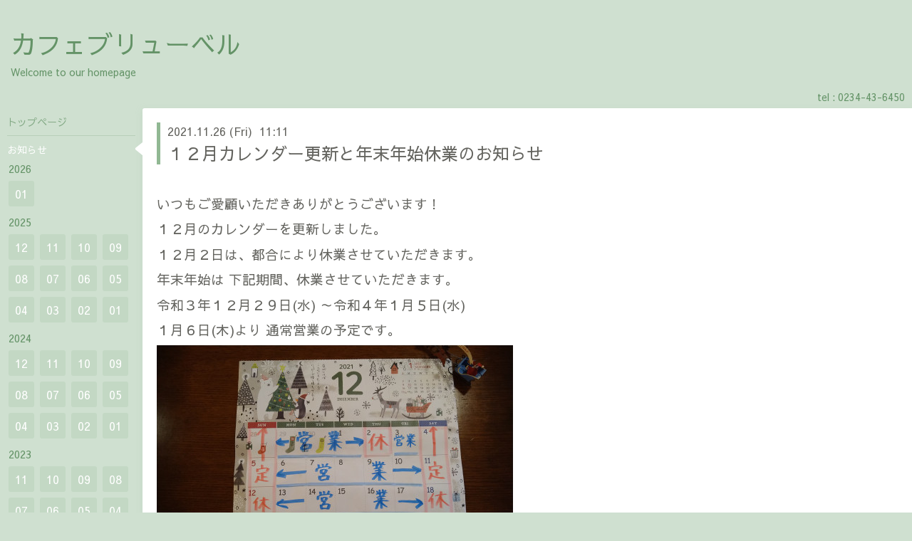

--- FILE ---
content_type: text/html; charset=utf-8
request_url: https://cafebluebell.jp/info/4260029
body_size: 3783
content:
<!DOCTYPE html>
<html xmlns="http://www.w3.org/1999/xhtml" xml:lang="ja" lang="ja">
<head>
  <!-- Hello: ver.202001310000 -->
  <meta charset="utf-8">
  <title>１２月カレンダー更新と年末年始休業のお知らせ - カフェブリューベル</title>
  <meta name="viewport" content="width=device-width, initial-scale=1, maximum-scale=1, user-scalable=yes">

  <meta name="description" content="いつもご愛顧いただきありがとうございます！１２月のカレンダーを更新しました。１２月２日は、都合により休業させていただきます。年末年始は 下記期間、休業させてい...">
  <meta name="keywords" content="カフェブリューベル">

  <meta property="og:title" content="１２月カレンダー更新と年末年始休業のお知らせ">
  <meta property="og:image" content="">
  <meta property="og:site_name" content="カフェブリューベル">
  
  <link rel="alternate" type="application/rss+xml" title="カフェブリューベル / RSS" href="/feed.rss">
  <link rel="stylesheet" href="/style.css?428733-1585617277">
  <link rel="stylesheet" href="//fonts.googleapis.com/css?family=Cutive">
  <link rel="stylesheet" href="/css/font-awesome/css/font-awesome.min.css">

  <script src="/assets/jquery/jquery-3.4.1.min.js"></script>
  <script src="/assets/jquery/jquery-migrate-3.1.0.min.js"></script>
  <script src="/assets/clipsquareimage/jquery.clipsquareimage.js"></script>
</head>
<body id="info">

  <div class="sm_totop mm-fixed-bottom">
    <i class="sm_totop_button fa fa-chevron-up"></i>
  </div>

  <div id="container">

    <div class="sm_header"></div>

    <!-- #header -->
    <div id="header">
      <div class="inner clearfix">

        <h1>
          <a class="shop_sitename" href="https://cafebluebell.jp">カフェブリューベル</a>
        </h1>
        <div class="site_description">Welcome to our homepage</div>

        <div id="shop_info">
          <div class="shop_name">
            カフェブリューベル
          </div>

          <div class="shop_tel">
            tel : 0234-43-6450
          </div>

          <div class="shop_rss">
            <a href="/feed.rss"><img src="/img/icon/rss.png" /></a>
          </div>
        </div>
        <!-- /#shop_info -->

        <div class="social_area">
          

          

          
        </div>

      </div>
    </div>
    <!-- /#header -->


    <!-- #contents -->
    <div id="contents" class="clearfix tile">


      <!-- #main_column -->
      <div id="main_column" class="clearfix tile">
        <div class="inner clearfix tile">


<!-- CONTENT ----------------------------------------------------------------------- -->






<!----------------------------------------------
ページ：インフォメーション
---------------------------------------------->
<script src="/js/theme_hello/info.js?20150706"></script>

<h2>お知らせ</h2>

<!-- .autopagerize_page_element -->
<div class="autopagerize_page_element">

  
  <!-- .article -->
  <div class="article">

    <div class="wrap_title">
      <div class="date">
        2021.11.26&nbsp;(Fri)&nbsp;&nbsp;11:11
      </div>

      <h3>
        <a href="/info/4260029">１２月カレンダー更新と年末年始休業のお知らせ</a>
      </h3>
    </div>

    <div class="photo">
      
    </div>

    <div class="body textfield clearfix">
      <p>&nbsp;</p>
<p><span style="font-size: 14pt;">いつもご愛顧いただきありがとうございます！</span></p>
<p><span style="font-size: 14pt;">１２月のカレンダーを更新しました。</span></p>
<p><span style="font-size: 14pt;">１２月２日は、都合により休業させていただきます。</span></p>
<p><span style="font-size: 18.6667px;">年末年始は 下記期間、休業させていただきます。</span></p>
<p><span style="font-size: 18.6667px;">令和３年１２月２９日(水) ～令和４年１月５日(水)</span></p>
<p><span style="font-size: 18.6667px;">１月６日(木)より 通常営業の予定です。</span></p>
<p><span style="font-size: 18.6667px;"><a href="https://cdn.goope.jp/66694/211125090256-619ed2b0230c0.jpg" target="_blank"><img src="https://cdn.goope.jp/66694/211125090256-619ed2b0230c0_l.jpg" alt="DSC_3286.JPG" /></a></span></p>
<p><span style="font-size: 18.6667px;">お客さまには ご不便おかけして 誠に 申し訳ございませんが、ご理解賜りますよう お願い申し上げます。</span></p>
<p><span style="font-size: 18.6667px;">尚、新型コロナの発生状況に応じて、営業の予定が変更する場合もございます。随時、ホームページと店頭掲示にてお知らせいたします。</span></p>
<p>&nbsp;</p>
<p><span style="font-size: 14pt;">⚫冬季限定カレードリア、今シーズンもご提供、始めました！</span></p>
<p><span style="font-size: 14pt;"><a href="https://cdn.goope.jp/66694/191029193717-5db8165d9b2d6.jpg" target="_blank"><img src="https://cdn.goope.jp/66694/191029193717-5db8165d9b2d6_l.jpg" alt="11月カレンダー更新しました" /></a></span></p>
<p><span style="font-size: 14pt;">&nbsp;</span></p>
<p><span style="font-size: 14pt;">引き続き、感染リスク防止対策につとめながら営業してまいります。</span></p>
<p><span style="font-size: 14pt;">お客様には、適度な間隔でのご利用、手洗い、アルコール消毒など、ご協力をいただきましてありがとうございます。</span></p>
<p><span style="font-size: 14pt;">来月も、落ち着ける空間、音楽、美味しいお料理をご用意してお待ちしております</span></p>
<p><span style="font-size: 14pt;">お問い合わせ、ご予約は、お手数ですが、お電話いただけますと、スムーズにご案内できます。</span></p>
<p><span style="font-size: 14pt;">カフェブリューベル 0234-43-6450</span></p>
<p>&nbsp;</p>
    </div>

  </div>
  <!-- /.article -->
  

</div>
<!-- /.autopagerize_page_element -->



























<!-- CONTENT ----------------------------------------------------------------------- -->

          

        </div>
        <!-- /.inner -->

      </div>
      <!-- /#main_column -->


      <!-- #sub_column -->
      <div id="sub_column" class="clearfix tile">
        <div class="inner clearfix">

          <div id="navi" class="section clearfix">
            <div class="inner clearfix">
              <ul class="clearfix">
                
                <li class="navi_top">
                  <a href="/"  class="navi_top">トップページ</a>
                </li>
                
                <li class="navi_info active">
                  <a href="/info"  class="navi_info active">お知らせ</a><ul class="sub_navi">
<li><a href='/info/2026-01'>2026-01（1）</a></li>
<li><a href='/info/2025-12'>2025-12（3）</a></li>
<li><a href='/info/2025-11'>2025-11（1）</a></li>
<li><a href='/info/2025-10'>2025-10（1）</a></li>
<li><a href='/info/2025-09'>2025-09（1）</a></li>
<li><a href='/info/2025-08'>2025-08（2）</a></li>
<li><a href='/info/2025-07'>2025-07（1）</a></li>
<li><a href='/info/2025-06'>2025-06（1）</a></li>
<li><a href='/info/2025-05'>2025-05（2）</a></li>
<li><a href='/info/2025-04'>2025-04（1）</a></li>
<li><a href='/info/2025-03'>2025-03（1）</a></li>
<li><a href='/info/2025-02'>2025-02（1）</a></li>
<li><a href='/info/2025-01'>2025-01（2）</a></li>
<li><a href='/info/2024-12'>2024-12（1）</a></li>
<li><a href='/info/2024-11'>2024-11（1）</a></li>
<li><a href='/info/2024-10'>2024-10（1）</a></li>
<li><a href='/info/2024-09'>2024-09（1）</a></li>
<li><a href='/info/2024-08'>2024-08（2）</a></li>
<li><a href='/info/2024-07'>2024-07（3）</a></li>
<li><a href='/info/2024-06'>2024-06（1）</a></li>
<li><a href='/info/2024-05'>2024-05（1）</a></li>
<li><a href='/info/2024-04'>2024-04（3）</a></li>
<li><a href='/info/2024-03'>2024-03（4）</a></li>
<li><a href='/info/2024-02'>2024-02（2）</a></li>
<li><a href='/info/2024-01'>2024-01（2）</a></li>
<li><a href='/info/2023-11'>2023-11（1）</a></li>
<li><a href='/info/2023-10'>2023-10（1）</a></li>
<li><a href='/info/2023-09'>2023-09（1）</a></li>
<li><a href='/info/2023-08'>2023-08（1）</a></li>
<li><a href='/info/2023-07'>2023-07（1）</a></li>
<li><a href='/info/2023-06'>2023-06（1）</a></li>
<li><a href='/info/2023-05'>2023-05（1）</a></li>
<li><a href='/info/2023-04'>2023-04（1）</a></li>
<li><a href='/info/2023-03'>2023-03（2）</a></li>
<li><a href='/info/2023-02'>2023-02（1）</a></li>
<li><a href='/info/2023-01'>2023-01（4）</a></li>
<li><a href='/info/2022-12'>2022-12（2）</a></li>
<li><a href='/info/2022-11'>2022-11（3）</a></li>
<li><a href='/info/2022-10'>2022-10（1）</a></li>
<li><a href='/info/2022-09'>2022-09（1）</a></li>
<li><a href='/info/2022-08'>2022-08（1）</a></li>
<li><a href='/info/2022-07'>2022-07（2）</a></li>
<li><a href='/info/2022-06'>2022-06（3）</a></li>
<li><a href='/info/2022-05'>2022-05（2）</a></li>
<li><a href='/info/2022-04'>2022-04（2）</a></li>
<li><a href='/info/2022-03'>2022-03（4）</a></li>
<li><a href='/info/2022-02'>2022-02（1）</a></li>
<li><a href='/info/2022-01'>2022-01（3）</a></li>
<li><a href='/info/2021-12'>2021-12（1）</a></li>
<li><a href='/info/2021-11'>2021-11（1）</a></li>
<li><a href='/info/2021-10'>2021-10（2）</a></li>
<li><a href='/info/2021-06'>2021-06（2）</a></li>
<li><a href='/info/2021-05'>2021-05（1）</a></li>
<li><a href='/info/2021-04'>2021-04（1）</a></li>
<li><a href='/info/2021-03'>2021-03（1）</a></li>
<li><a href='/info/2021-02'>2021-02（2）</a></li>
<li><a href='/info/2021-01'>2021-01（3）</a></li>
<li><a href='/info/2020-11'>2020-11（1）</a></li>
<li><a href='/info/2020-10'>2020-10（1）</a></li>
<li><a href='/info/2020-09'>2020-09（2）</a></li>
<li><a href='/info/2020-08'>2020-08（2）</a></li>
<li><a href='/info/2020-07'>2020-07（1）</a></li>
<li><a href='/info/2020-06'>2020-06（3）</a></li>
<li><a href='/info/2020-05'>2020-05（1）</a></li>
<li><a href='/info/2020-04'>2020-04（2）</a></li>
<li><a href='/info/2020-03'>2020-03（1）</a></li>
<li><a href='/info/2020-02'>2020-02（2）</a></li>
<li><a href='/info/2020-01'>2020-01（5）</a></li>
<li><a href='/info/2019-11'>2019-11（1）</a></li>
<li><a href='/info/2019-10'>2019-10（1）</a></li>
<li><a href='/info/2019-09'>2019-09（2）</a></li>
<li><a href='/info/2019-08'>2019-08（1）</a></li>
<li><a href='/info/2019-07'>2019-07（1）</a></li>
<li><a href='/info/2019-06'>2019-06（2）</a></li>
<li><a href='/info/2019-05'>2019-05（1）</a></li>
<li><a href='/info/2019-04'>2019-04（3）</a></li>
<li><a href='/info/2019-02'>2019-02（1）</a></li>
<li><a href='/info/2019-01'>2019-01（2）</a></li>
<li><a href='/info/2018-11'>2018-11（3）</a></li>
<li><a href='/info/2018-10'>2018-10（1）</a></li>
<li><a href='/info/2018-09'>2018-09（1）</a></li>
<li><a href='/info/2018-08'>2018-08（1）</a></li>
<li><a href='/info/2018-07'>2018-07（4）</a></li>
<li><a href='/info/2018-06'>2018-06（1）</a></li>
<li><a href='/info/2018-05'>2018-05（2）</a></li>
<li><a href='/info/2018-04'>2018-04（4）</a></li>
<li><a href='/info/2018-03'>2018-03（4）</a></li>
</ul>

                </li>
                
                <li class="navi_links links_54348">
                  <a href="http://citrus-ribbon.com" target="_blank" class="navi_links links_54348">シトラスリボンプロジェクト公式ホームページ</a>
                </li>
                
                <li class="navi_about">
                  <a href="/about"  class="navi_about">店舗情報</a>
                </li>
                
                <li class="navi_links links_54068">
                  <a href="http://cafebluebell.jugem.jp"  class="navi_links links_54068">ブログ</a>
                </li>
                
                <li class="navi_menu">
                  <a href="/menu"  class="navi_menu">メニュー</a>
                </li>
                
                <li class="navi_free free_157629">
                  <a href="/free/aboutbread"  class="navi_free free_157629">パンについて</a>
                </li>
                
                <li class="navi_free free_157818">
                  <a href="/free/aboutcake"  class="navi_free free_157818">焼き菓子について</a>
                </li>
                
                <li class="navi_calendar">
                  <a href="/calendar"  class="navi_calendar">カレンダー</a>
                </li>
                
                <li class="navi_photo">
                  <a href="/photo"  class="navi_photo">写真</a>
                </li>
                
                <li class="navi_contact">
                  <a href="/contact"  class="navi_contact">お問い合わせ</a>
                </li>
                
                <li class="navi_coupon">
                  <a href="/coupon"  class="navi_coupon">クーポン</a>
                </li>
                
                </ul>
            </div>
          </div>
          <!-- /#navi -->

          <!-- #schedule -->
          <dl id="schedule" class="section today_area">
            <dt class="today_title">
              Today&apos;s Schedule<br>
              <span>2026.01.16 Friday</span>
            </dt>
            
          </dl>
          <!-- /#schedule -->

          <div class="qr_area section">
            <img src="//r.goope.jp/qr/cafebluebell"width="100" height="100" />
          </div>

          <div class="gadgets"></div>

        </div>
        <!-- /.inner -->
      </div>
      <!-- /#sub_column -->

    </div>
    <!-- /#contents -->

    <!-- #footer -->
    <div id="footer" class="clearfix">
      <div class="inner clearfix">

        <!-- /.social -->
        <div class="social">
          
        </div>
        <!-- /.social -->

        <div class="footer_info section right">
          

          <div class="copyright">
            &copy;2026 <a href="https://cafebluebell.jp">カフェブリューベル</a>. All Rights Reserved.
          </div>

          <div class="counter_area access_counter">
            Today: <span class="num">107</span> /
            Yesterday: <span class="num">264</span> /
            Total: <span class="num">365144</span>
          </div>

           <div class="powered">
            Powered by <a href="https://goope.jp/">グーペ</a> / <a href="https://admin.goope.jp/">Admin</a>
          </div>
        </div>

      </div>
    </div>
    <!-- /#footer -->

  </div>
  <!-- /#container -->

  <div id="sm_navi">
    <ul>
      
      <li class="footer_navi_top">
        <a href="/"  class="footer_navi_top">トップページ</a>
      </li>
      
      <li class="footer_navi_info active">
        <a href="/info"  class="footer_navi_info active">お知らせ</a>
      </li>
      
      <li class="footer_navi_links links_54348">
        <a href="http://citrus-ribbon.com" target="_blank" class="footer_navi_links links_54348">シトラスリボンプロジェクト公式ホームページ</a>
      </li>
      
      <li class="footer_navi_about">
        <a href="/about"  class="footer_navi_about">店舗情報</a>
      </li>
      
      <li class="footer_navi_links links_54068">
        <a href="http://cafebluebell.jugem.jp"  class="footer_navi_links links_54068">ブログ</a>
      </li>
      
      <li class="footer_navi_menu">
        <a href="/menu"  class="footer_navi_menu">メニュー</a>
      </li>
      
      <li class="footer_navi_free free_157629">
        <a href="/free/aboutbread"  class="footer_navi_free free_157629">パンについて</a>
      </li>
      
      <li class="footer_navi_free free_157818">
        <a href="/free/aboutcake"  class="footer_navi_free free_157818">焼き菓子について</a>
      </li>
      
      <li class="footer_navi_calendar">
        <a href="/calendar"  class="footer_navi_calendar">カレンダー</a>
      </li>
      
      <li class="footer_navi_photo">
        <a href="/photo"  class="footer_navi_photo">写真</a>
      </li>
      
      <li class="footer_navi_contact">
        <a href="/contact"  class="footer_navi_contact">お問い合わせ</a>
      </li>
      
      <li class="footer_navi_coupon">
        <a href="/coupon"  class="footer_navi_coupon">クーポン</a>
      </li>
      
    </ul>
  </div>

  <script src="/js/tooltip.js"></script>
  <script src="/assets/colorbox/jquery.colorbox-1.6.4.min.js"></script>
  <script src="/assets/responsiveslides/responsiveslides.min.js"></script>
  <script src="/assets/mobilemenu/mobilemenu.js"></script>
  <script src="/js/theme_hello/init.js"></script>
</body>
</html>
